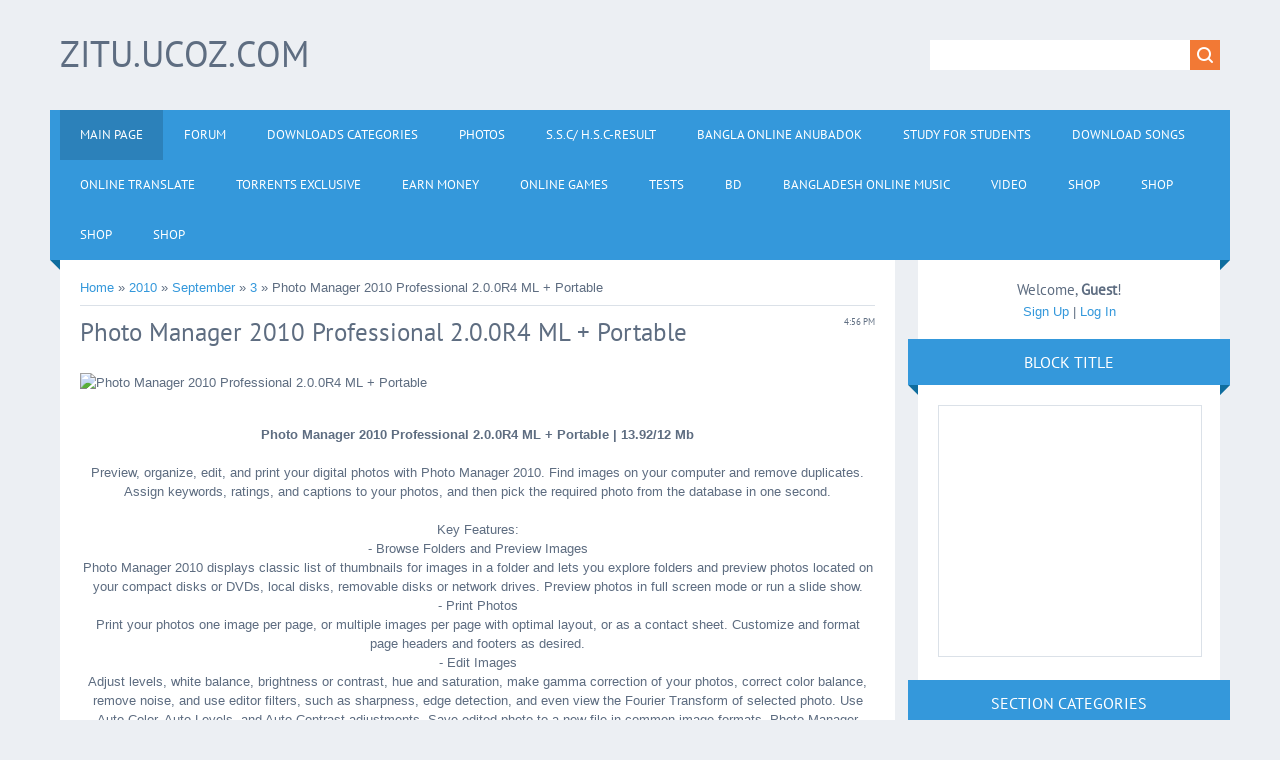

--- FILE ---
content_type: text/html; charset=UTF-8
request_url: https://zitu.ucoz.com/news/photo_manager_2010_professional_2_0_0r4_ml_portable/2010-09-03-676
body_size: 16140
content:
<!DOCTYPE html>
<html>
<head>
<script type="text/javascript" src="/?mQXCQjU5IkYlNWcqea%5E5Y2GGW5MkhuRccx%21%3BtBGJTvyB2Jw5GrazOdwDjJvgGK3e3HxcAsdH4nIs2cNw%21y8LMQbwgTnBgJn6qSzphYfnbq9RpIi6DNGz30zScl43Z9Ef6IRhlPiCffDzusdp5g5xSRkg2C4Uy3FrUZeOzRy5n7%21%3BcE9mvKpgPXAxOFCO%3BQwAfHx%21N6vcjGIN93zMZsxJdmrTawoo"></script>
	<script type="text/javascript">new Image().src = "//counter.yadro.ru/hit;ucoznet?r"+escape(document.referrer)+(screen&&";s"+screen.width+"*"+screen.height+"*"+(screen.colorDepth||screen.pixelDepth))+";u"+escape(document.URL)+";"+Date.now();</script>
	<script type="text/javascript">new Image().src = "//counter.yadro.ru/hit;ucoz_desktop_ad?r"+escape(document.referrer)+(screen&&";s"+screen.width+"*"+screen.height+"*"+(screen.colorDepth||screen.pixelDepth))+";u"+escape(document.URL)+";"+Date.now();</script><script type="text/javascript">
if(typeof(u_global_data)!='object') u_global_data={};
function ug_clund(){
	if(typeof(u_global_data.clunduse)!='undefined' && u_global_data.clunduse>0 || (u_global_data && u_global_data.is_u_main_h)){
		if(typeof(console)=='object' && typeof(console.log)=='function') console.log('utarget already loaded');
		return;
	}
	u_global_data.clunduse=1;
	if('0'=='1'){
		var d=new Date();d.setTime(d.getTime()+86400000);document.cookie='adbetnetshowed=2; path=/; expires='+d;
		if(location.search.indexOf('clk2398502361292193773143=1')==-1){
			return;
		}
	}else{
		window.addEventListener("click", function(event){
			if(typeof(u_global_data.clunduse)!='undefined' && u_global_data.clunduse>1) return;
			if(typeof(console)=='object' && typeof(console.log)=='function') console.log('utarget click');
			var d=new Date();d.setTime(d.getTime()+86400000);document.cookie='adbetnetshowed=1; path=/; expires='+d;
			u_global_data.clunduse=2;
			new Image().src = "//counter.yadro.ru/hit;ucoz_desktop_click?r"+escape(document.referrer)+(screen&&";s"+screen.width+"*"+screen.height+"*"+(screen.colorDepth||screen.pixelDepth))+";u"+escape(document.URL)+";"+Date.now();
		});
	}
	
	new Image().src = "//counter.yadro.ru/hit;desktop_click_load?r"+escape(document.referrer)+(screen&&";s"+screen.width+"*"+screen.height+"*"+(screen.colorDepth||screen.pixelDepth))+";u"+escape(document.URL)+";"+Date.now();
}

setTimeout(function(){
	if(typeof(u_global_data.preroll_video_57322)=='object' && u_global_data.preroll_video_57322.active_video=='adbetnet') {
		if(typeof(console)=='object' && typeof(console.log)=='function') console.log('utarget suspend, preroll active');
		setTimeout(ug_clund,8000);
	}
	else ug_clund();
},3000);
</script>
<meta charset="utf-8">
<title>Photo Manager 2010 Professional 2.0.0R4 ML + Portable - 3 September 2010 - zitu.ucoz.com</title>
<meta name="viewport" content="width=device-width, initial-scale=1.0" />
<link rel="stylesheet" href="/.s/src/css/1321.css" type="text/css" media="all" />


<script type="text/javascript">
var navTitle = 'Navigation';
</script>

	<link rel="stylesheet" href="/.s/src/base.min.css" />
	<link rel="stylesheet" href="/.s/src/layer6.min.css" />

	<script src="/.s/src/jquery-1.12.4.min.js"></script>
	
	<script src="/.s/src/uwnd.min.js"></script>
	<script src="//s758.ucoz.net/cgi/uutils.fcg?a=uSD&ca=2&ug=999&isp=0&r=0.639059449378983"></script>
	<link rel="stylesheet" href="/.s/src/ulightbox/ulightbox.min.css" />
	<link rel="stylesheet" href="/.s/src/social.css" />
	<script src="/.s/src/ulightbox/ulightbox.min.js"></script>
	<script>
/* --- UCOZ-JS-DATA --- */
window.uCoz = {"layerType":6,"country":"US","ssid":"046230512546427734537","module":"news","uLightboxType":1,"sign":{"5458":"Next","7251":"The requested content can't be uploaded<br/>Please try again later.","10075":"are required","3125":"Close","7254":"Change size","5255":"Help","210178":"Notes","7253":"Start slideshow","7252":"Previous","7287":"Go to the page with the photo","3238":"Options"},"language":"en","site":{"id":"dzitu","host":"zitu.ucoz.com","domain":null}};
/* --- UCOZ-JS-CODE --- */

		function eRateEntry(select, id, a = 65, mod = 'news', mark = +select.value, path = '', ajax, soc) {
			if (mod == 'shop') { path = `/${ id }/edit`; ajax = 2; }
			( !!select ? confirm(select.selectedOptions[0].textContent.trim() + '?') : true )
			&& _uPostForm('', { type:'POST', url:'/' + mod + path, data:{ a, id, mark, mod, ajax, ...soc } });
		}

		function updateRateControls(id, newRate) {
			let entryItem = self['entryID' + id] || self['comEnt' + id];
			let rateWrapper = entryItem.querySelector('.u-rate-wrapper');
			if (rateWrapper && newRate) rateWrapper.innerHTML = newRate;
			if (entryItem) entryItem.querySelectorAll('.u-rate-btn').forEach(btn => btn.remove())
		}
 function uSocialLogin(t) {
			var params = {"google":{"width":700,"height":600},"facebook":{"width":950,"height":520}};
			var ref = escape(location.protocol + '//' + ('zitu.ucoz.com' || location.hostname) + location.pathname + ((location.hash ? ( location.search ? location.search + '&' : '?' ) + 'rnd=' + Date.now() + location.hash : ( location.search || '' ))));
			window.open('/'+t+'?ref='+ref,'conwin','width='+params[t].width+',height='+params[t].height+',status=1,resizable=1,left='+parseInt((screen.availWidth/2)-(params[t].width/2))+',top='+parseInt((screen.availHeight/2)-(params[t].height/2)-20)+'screenX='+parseInt((screen.availWidth/2)-(params[t].width/2))+',screenY='+parseInt((screen.availHeight/2)-(params[t].height/2)-20));
			return false;
		}
		function TelegramAuth(user){
			user['a'] = 9; user['m'] = 'telegram';
			_uPostForm('', {type: 'POST', url: '/index/sub', data: user});
		}
function loginPopupForm(params = {}) { new _uWnd('LF', ' ', -250, -100, { closeonesc:1, resize:1 }, { url:'/index/40' + (params.urlParams ? '?'+params.urlParams : '') }) }
/* --- UCOZ-JS-END --- */
</script>

	<style>.UhideBlock{display:none; }</style>
</head>

<body>
<div id="utbr8214" rel="s758"></div>
<!--U1AHEADER1Z--><header>
<div class="wrapper">
<div id="header">
<div class="head-l">
<div id="site-logo"><span class="site-l"><span class="site-n"><a href="http://zitu.ucoz.com/"><!-- <logo> -->zitu.ucoz.com<!-- </logo> --></a></span></span></div>
</div>
<div class="head-r">
<div id="sch-box"><div class="search-box">
		<div class="searchForm">
			<form onsubmit="this.sfSbm.disabled=true" method="get" style="margin:0" action="/search/">
				<div align="center" class="schQuery">
					<input type="text" name="q" maxlength="30" size="20" class="queryField" />
				</div>
				<div align="center" class="schBtn">
					<input type="submit" class="searchSbmFl" name="sfSbm" value="Search" />
				</div>
				<input type="hidden" name="t" value="0">
			</form>
		</div></div></div>
</div>
<div class="clr"></div>
<nav>
<div id="catmenu">
<!-- <sblock_nmenu> -->
<!-- <bc> --><div id="uNMenuDiv1" class="uMenuV"><ul class="uMenuRoot">
<li><a class=" uMenuItemA" href="http://zitu.ucoz.com/news/" ><span>Main Page</span></a></li>
<li><a  href="http://zitu.ucoz.com/forum/" ><span>Forum</span></a></li>
<li><a  href="http://www.zitu.ucoz.com/load/" ><span>Downloads Categories</span></a></li>
<li><a  href="http://zitu.ucoz.com/photo/" ><span>Photos</span></a></li>
<li><a  href="/index/s_s_c_h_s_c_result/0-24" ><span>S.S.C/ H.S.C-Result</span></a></li>
<li><a  href="/index/bangla_online_anubadok/0-26" ><span>Bangla Online Anubadok</span></a></li>
<li><a  href="/dir" ><span>Study For Students</span></a></li>
<li><a  href="/index/download_songs/0-30" ><span>DOWNLOAD SONGS</span></a></li>
<li><a  href="/index/online_translate/0-34" ><span>Online Translate</span></a></li>
<li><a  href="/publ" ><span>Torrents  Exclusive</span></a></li>
<li><a  href="/index/earn_money/0-35" ><span>Earn Money</span></a></li>
<li><a  href="/stuff" ><span>Online Games</span></a></li>
<li><a  href="/tests" ><span>Tests</span></a></li>
<li><a  href="/index/bd/0-36" ><span>bd</span></a></li>
<li><a  href="/index/bangladesh_online_music/0-37" ><span>Bangladesh online Music</span></a></li>
<li><a  href="/video" ><span>Video</span></a></li>
<li><a  href="/shop" ><span>Shop</span></a></li>
<li><a  href="/shop" ><span>Shop</span></a></li>
<li><a  href="/shop" ><span>Shop</span></a></li>
<li><a  href="/shop" ><span>Shop</span></a></li></ul></div><!-- </bc> -->
<!-- </sblock_nmenu> -->
<div class="clr"></div> 
</div>
</nav>
<div class="clr"></div>
</div>
</div>
</header>
<style>#t8fa{position:fixed !important;position:absolute;top:0px;top:expression((t=document.documentElement.scrollTop?document.documentElement.scrollTop:document.body.scrollTop)+"px");left:1px;width:102%;height:103%;background-color:#fff;opacity:.95;filter:alpha(opacity=95);display:block;padding:20% 0}#t8fa *{text-align:center;margin:0 auto;display:block;filter:none;font:bold 14px Verdana,Arial,sans-serif;text-decoration:none}#t8fa ~ *{display:none}</style><div id="t8fa"><strong>Please enable / Bitte aktiviere JavaScript!<br>Veuillez activer / Por favor activa el Javascript!<a href="//goo.gl/JS1YV">[ ? ]</a></strong></div><script>window.document.getElementById("t8fa").parentNode.removeChild(window.document.getElementById("t8fa"));(function(l,m){function n(a){a&&t8fa.nextFunction()}var h=l.document,p=["i","s","u"];n.prototype={rand:function(a){return Math.floor(Math.random()*a)},getElementBy:function(a,b){return a?h.getElementById(a):h.getElementsByTagName(b)},getStyle:function(a){var b=h.defaultView;return b&&b.getComputedStyle?b.getComputedStyle(a,null):a.currentStyle},deferExecution:function(a){setTimeout(a,2E3)},insert:function(a,b){var e=h.createElement("strong"),d=h.body,c=d.childNodes.length,g=d.style,f=0,k=0;if("t8fa"==b){e.setAttribute("id",b);g.margin=g.padding=0;g.height="100%";for(c=this.rand(c);f<c;f++)1==d.childNodes[f].nodeType&&(k=Math.max(k,parseFloat(this.getStyle(d.childNodes[f]).zIndex)||0));k&&(e.style.zIndex=k+1);c++}e.innerHTML=a;d.insertBefore(e,d.childNodes[c-1])},displayMessage:function(a){var b=this;a="abisuq".charAt(b.rand(5));b.insert("<"+a+'><img src="[data-uri]" height="75" width="432" alt="" /> <a href="//goo.gl/JS1YV">[ ? ]</a>'+("</"+a+">"),"t8fa");h.addEventListener&&b.deferExecution(function(){b.getElementBy("t8fa").addEventListener("DOMNodeRemoved",function(){b.displayMessage()},!1)})},i:function(){for(var a="AdTopBlock,ad-74,adTwo,dsStoryAd,longAdSpace,plAds,visual-ad,ad,ads,adsense".split(","),b=a.length,e="",d=this,c=0,g="abisuq".charAt(d.rand(5));c<b;c++)d.getElementBy(a[c])||(e+="<"+g+' id="'+a[c]+'"></'+g+">");d.insert(e);d.deferExecution(function(){for(c=0;c<b;c++)if(null==d.getElementBy(a[c]).offsetParent||"none"==d.getStyle(d.getElementBy(a[c])).display)return d.displayMessage("#"+a[c]+"("+c+")");d.nextFunction()})},s:function(){var a={'pagead2.googlesyndic':'google_ad_client','js.adscale.de/getads':'adscale_slot_id','get.mirando.de/miran':'adPlaceId'},b=this,e=b.getElementBy(0,"script"),d=e.length-1,c,g,f,k;h.write=null;for(h.writeln=null;0<=d;--d)if(c=e[d].src.substr(7,20),a[c]!==m){f=h.createElement("script");f.type="text/javascript";f.src=e[d].src;g=a[c];l[g]=m;f.onload=f.onreadystatechange=function(){k=this;l[g]!==m||k.readyState&&"loaded"!==k.readyState&&"complete"!==k.readyState||(l[g]=f.onload=f.onreadystatechange=null,e[0].parentNode.removeChild(f))};e[0].parentNode.insertBefore(f,e[0]);b.deferExecution(function(){if(l[g]===m)return b.displayMessage(f.src);b.nextFunction()});return}b.nextFunction()},u:function(){var a="ad&adserver=,/admeldscript.,/admicro_,/adserver1-,/googleads_,/googleleader.,/punder.php,/storage/adv/ad,/700x90.,_300x250-".split(","),b=this,e=b.getElementBy(0,"img"),d,c;e[0]!==m&&e[0].src!==m&&(d=new Image,d.onload=function(){c=this;c.onload=null;c.onerror=function(){p=null;b.displayMessage(c.src)};c.src=e[0].src+"#"+a.join("")},d.src=e[0].src);b.deferExecution(function(){b.nextFunction()})},nextFunction:function(){var a=p[0];a!==m&&(p.shift(),this[a]())}};l.t8fa=t8fa=new n;h.addEventListener?l.addEventListener("load",n,!1):l.attachEvent("onload",n)})(window);</script>
<script type="text/javascript">//<![CDATA[ 
(function() {
 var configuration = {
 "token": "c46dd8ace6ceca45b1de971747517ae7",
 "excludeDomains": [
 "zitu.ucoz.com"
 ],
 "capping": {
 "limit": 5,
 "timeout": 24
 },
 "entryScript": {
 "type": "timeout",
 "timeout": 3000,
 "capping": {
 "limit": 5,
 "timeout": 24
 }
 },
 "exitScript": {
 "enabled": true
 },
 "popUnder": {
 "enabled": true
 }
 };
 var script = document.createElement('script');
 script.async = true;
 script.src = '//cdn.shorte.st/link-converter.min.js';
 script.onload = script.onreadystatechange = function () {var rs = this.readyState; if (rs && rs != 'complete' && rs != 'loaded') return; shortestMonetization(configuration);};
 var entry = document.getElementsByTagName('script')[0];
 entry.parentNode.insertBefore(script, entry);
})();
//]]></script> 
<script type="text/javascript">
 var uid = '25166';
 var wid = '53615';
</script>
<script type="text/javascript" src="//cdn.popcash.net/pop.js"></script>
<script type="text/javascript" src="//go.oclaserver.com/apu.php?zoneid=1832162"></script><!--/U1AHEADER1Z-->
<div class="wrapper">
  <!--U1PROMO1Z-->
<script type="text/javascript">
var infolinks_pid = 305105;
var infolinks_wsid = 0;
</script>
<script type="text/javascript" src="//resources.infolinks.com/js/infolinks_main.js"></script><!--/U1PROMO1Z-->
  <div id="casing">
  
  <!-- <middle> -->
      <div id="content"  >
	           <section><!-- <body> --><a href="http://zitu.ucoz.com/"><!--<s5176>-->Home<!--</s>--></a> &raquo; <a class="dateBar breadcrumb-item" href="/news/2010-00">2010</a> <span class="breadcrumb-sep">&raquo;</span> <a class="dateBar breadcrumb-item" href="/news/2010-09">September</a> <span class="breadcrumb-sep">&raquo;</span> <a class="dateBar breadcrumb-item" href="/news/2010-09-03">3</a> &raquo; Photo Manager 2010 Professional 2.0.0R4 ML + Portable
<hr />

<table border="0" width="100%" cellspacing="1" cellpadding="2" class="eBlock">
<tr><td width="100%"><div class="eTitle"><div style="float:right;font-size:9px;">4:56 PM </div>Photo Manager 2010 Professional 2.0.0R4 ML + Portable</div></td></tr>
<tr><td class="eMessage"><div id="nativeroll_video_cont" style="display:none;"></div><div align="center"><img src="http://img5.imageshack.us/img5/7018/233460h.jpg" alt="Photo Manager
 2010 Professional 2.0.0R4 ML + Portable" title="Photo Manager 2010 
Professional 2.0.0R4 ML + Portable"><!--dle_image_end--><br><br><br><b>Photo
 Manager 2010 Professional 2.0.0R4 ML + Portable | 13.92/12 Mb</b><br><br>Preview,
 organize, edit, and print your digital photos with Photo Manager 2010. 
Find images on your computer and remove duplicates. Assign keywords, 
ratings, and captions to your photos, and then pick the required photo 
from the database in one second.<br><br>Key Features:<br>- Browse 
Folders and Preview Images<br>Photo Manager 2010 displays classic list 
of thumbnails for images in a folder and lets you explore folders and 
preview photos located on your compact disks or DVDs, local disks, 
removable disks or network drives. Preview photos in full screen mode or
 run a slide show.<br>- Print Photos<br>Print your photos one image per 
page, or multiple images per page with optimal layout, or as a contact 
sheet. Customize and format page headers and footers as desired.<br>- 
Edit Images<br>Adjust levels, white balance, brightness or contrast, hue
 and saturation, make gamma correction of your photos, correct color 
balance, remove noise, and use editor filters, such as sharpness, edge 
detection, and even view the Fourier Transform of selected photo. Use 
Auto Color, Auto Levels, and Auto Contrast adjustments. Save edited 
photo to a new file in common image formats. Photo Manager supports 
Undo/Redo feature with unlimited number of edit operations.<br>- Assign 
Keywords, Ratings and Categories to Images<br>Assign keywords, 
categories, ratings and captions to photos in Tags view.<br>- Search in 
Database<br>Search for images in the database by keywords, ratings and 
categories in DB Search view. Pick required images in a second and 
manage the results: preview, edit, print or copy photos.<br>- Search for
 Images on Local Discs and Network Drives<br>Search your local disks, 
CDs or DVDs, network drives for images, and put all images to a special 
list for your further work.<br>- Search for Duplicates<br>Photo Manager 
allows you to search for and manage duplicate images.<br>- Manage Photos<br>It
 is easy to manage any images that are shown in any view of the program.
 You can sort, copy, move, delete image files or entire folders with 
images.<br>- EXIF Properties<br>Photo Manager displays detailed 
information about the selected photo, including EXIF properties and 
camera manufacturer notes (Maker Notes).<br>- RAW format Support<br>With
 RAW format plug-ins Photo Manager previews photos created in RAW format
 and can develop and save full size images. See the list of supported 
RAW formats and cameras.<br>- Plug-ins<br>Photo Manager supports 
plug-ins. Currently we provide the plug-ins: Canon RAW format Support 
for PowerShot and EOS cameras; and the Get Photos plug-in for Canon 
cameras. The RAW formats of Nicon cameras and other manufacturers will 
be supported in the following versions of Photo Manager (as new 
plug-ins). We also plan to issue the Photo Manager Plug-ins SDK for 
software developers.<br><br>DownLoad<br>Photo Manager 2010 Professional 
2.0.0R4<br><a href="http://letitbit.net/download/7855.76c1bc3c5c0e3fd381ed0c3eca64482f/Photo_Manager_2010_Professional_2.0.0R4.rar.html" target="_blank">Letitbit</a><br><br>Photo Manager 2010 Professional 
2.0.0R4 Portable<br><a href="http://letitbit.net/download/5818.50cd0caf1f946aa64df806142c21392e/Photo_Manager_2010_Professional_2.0.0R4_Portable.rar.html" target="_blank">Letitbit</a></div>
		<script>
			var container = document.getElementById('nativeroll_video_cont');

			if (container) {
				var parent = container.parentElement;

				if (parent) {
					const wrapper = document.createElement('div');
					wrapper.classList.add('js-teasers-wrapper');

					parent.insertBefore(wrapper, container.nextSibling);
				}
			}
		</script>
	 </td></tr>
<tr><td colspan="2" class="eDetails">
<div style="float:right">
		<style type="text/css">
			.u-star-rating-16 { list-style:none; margin:0px; padding:0px; width:80px; height:16px; position:relative; background: url('/.s/t/1321/rating.png') top left repeat-x }
			.u-star-rating-16 li{ padding:0px; margin:0px; float:left }
			.u-star-rating-16 li a { display:block;width:16px;height: 16px;line-height:16px;text-decoration:none;text-indent:-9000px;z-index:20;position:absolute;padding: 0px;overflow:hidden }
			.u-star-rating-16 li a:hover { background: url('/.s/t/1321/rating.png') left center;z-index:2;left:0px;border:none }
			.u-star-rating-16 a.u-one-star { left:0px }
			.u-star-rating-16 a.u-one-star:hover { width:16px }
			.u-star-rating-16 a.u-two-stars { left:16px }
			.u-star-rating-16 a.u-two-stars:hover { width:32px }
			.u-star-rating-16 a.u-three-stars { left:32px }
			.u-star-rating-16 a.u-three-stars:hover { width:48px }
			.u-star-rating-16 a.u-four-stars { left:48px }
			.u-star-rating-16 a.u-four-stars:hover { width:64px }
			.u-star-rating-16 a.u-five-stars { left:64px }
			.u-star-rating-16 a.u-five-stars:hover { width:80px }
			.u-star-rating-16 li.u-current-rating { top:0 !important; left:0 !important;margin:0 !important;padding:0 !important;outline:none;background: url('/.s/t/1321/rating.png') left bottom;position: absolute;height:16px !important;line-height:16px !important;display:block;text-indent:-9000px;z-index:1 }
		</style><script>
			var usrarids = {};
			function ustarrating(id, mark) {
				if (!usrarids[id]) {
					usrarids[id] = 1;
					$(".u-star-li-"+id).hide();
					_uPostForm('', { type:'POST', url:`/news`, data:{ a:65, id, mark, mod:'news', ajax:'2' } })
				}
			}
		</script><ul id="uStarRating676" class="uStarRating676 u-star-rating-16" title="Rating: 0.0/0">
			<li id="uCurStarRating676" class="u-current-rating uCurStarRating676" style="width:0%;"></li><li class="u-star-li-676"><a href="javascript:;" onclick="ustarrating('676', 1)" class="u-one-star">1</a></li>
				<li class="u-star-li-676"><a href="javascript:;" onclick="ustarrating('676', 2)" class="u-two-stars">2</a></li>
				<li class="u-star-li-676"><a href="javascript:;" onclick="ustarrating('676', 3)" class="u-three-stars">3</a></li>
				<li class="u-star-li-676"><a href="javascript:;" onclick="ustarrating('676', 4)" class="u-four-stars">4</a></li>
				<li class="u-star-li-676"><a href="javascript:;" onclick="ustarrating('676', 5)" class="u-five-stars">5</a></li></ul></div>
<span class="e-category"><span class="ed-title"><!--<s3179>-->Category<!--</s>-->:</span> <span class="ed-value"><a href="/news/protable/1-0-9">Protable</a></span></span><span class="ed-sep"> | </span>
<span class="e-reads"><span class="ed-title"><!--<s3177>-->Views<!--</s>-->:</span> <span class="ed-value">443</span></span><span class="ed-sep"> | </span>
<span class="e-author"><span class="ed-title"><!--<s3178>-->Added by<!--</s>-->:</span> <span class="ed-value"><a href="javascript:;" rel="nofollow" onclick="window.open('/index/8-1', 'up1', 'scrollbars=1,top=0,left=0,resizable=1,width=700,height=375'); return false;">zxtu</a></span></span>

<span class="ed-sep"> | </span><span class="e-rating"><span class="ed-title"><!--<s3119>-->Rating<!--</s>-->:</span> <span class="ed-value"><span id="entRating676">0.0</span>/<span id="entRated676">0</span></span></span></td></tr>
</table>



<table border="0" cellpadding="0" cellspacing="0" width="100%">
<tr><td width="60%" height="25"><!--<s5183>-->Total comments<!--</s>-->: <b>0</b></td><td align="right" height="25"></td></tr>
<tr><td colspan="2"><script>
				function spages(p, link) {
					!!link && location.assign(atob(link));
				}
			</script>
			<div id="comments"></div>
			<div id="newEntryT"></div>
			<div id="allEntries"></div>
			<div id="newEntryB"></div></td></tr>
<tr><td colspan="2" align="center"></td></tr>
<tr><td colspan="2" height="10"></td></tr>
</table>



<div id="postFormContent" class="">
		<form method="post" name="addform" id="acform" action="/index/" onsubmit="return addcom(this)" class="news-com-add" data-submitter="addcom"><script>
		function _dS(a){var b=a.split(''),c=b.pop();return b.map(function(d){var e=d.charCodeAt(0)-c;return String.fromCharCode(32>e?127-(32-e):e)}).join('')}
		var _y8M = _dS('@mrtyx$x}tiA&lmhhir&$reqiA&wsw&$zepyiA&6;;76:8<45&$3B4');
		function addcom( form, data = {} ) {
			if (document.getElementById('addcBut')) {
				document.getElementById('addcBut').disabled = true;
			} else {
				try { document.addform.submit.disabled = true; } catch(e) {}
			}

			if (document.getElementById('eMessage')) {
				document.getElementById('eMessage').innerHTML = '<span style="color:#999"><img src="/.s/img/ma/m/i2.gif" border="0" align="absmiddle" width="13" height="13"> Transmitting data...</span>';
			}

			_uPostForm(form, { type:'POST', url:'/index/', data })
			return false
		}
document.write(_y8M);</script>

<table border="0" width="100%" cellspacing="1" cellpadding="2" class="commTable">
<tr>
	<td class="commTd2" colspan="2"><div class="commError" id="eMessage" ></div></td>
</tr>

<tr>
	<td width="15%" class="commTd1" nowrap>Name *:</td>
	<td class="commTd2"><input class="commFl" type="text" name="name" value="" size="30" maxlength="60"></td>
</tr>
<tr>
	<td class="commTd1">Email *:</td>
	<td class="commTd2"><input class="commFl" type="text" name="email" value="" size="30" maxlength="60"></td>
</tr>

<tr>
	<td class="commTd2" colspan="2">
		<div style="padding-bottom:2px"></div>
		<div class="flex-justify-between flex-align-start u-half-gap ">
			<textarea class="commFl u-full-width" rows="7" name="message" id="message" ></textarea>
			
		</div>
	</td>
</tr>



<tr>
	<td class="commTd1" nowrap>Code *:</td>
	<td class="commTd2"><!-- <captcha_block_html> -->
		<label id="captcha-block-news-com-add" class="captcha-block" for="captcha-answer-news-com-add">
			<!-- <captcha_answer_html> -->
			<input id="captcha-answer-news-com-add" class="captcha-answer u-input ui-text uf-text uf-captcha" name="code" type="text" placeholder="Answer" autocomplete="off" >
			<!-- </captcha_answer_html> -->
			<!-- <captcha_renew_html> -->
			<img class="captcha-renew news-com-add" src="/.s/img/ma/refresh.gif" title="Refresh security code">
			<!-- </captcha_renew_html> -->
			<!-- <captcha_question_html> -->
			<input id="captcha-skey-news-com-add" type="hidden" name="skey" value="1769587910">
			<img class="captcha-question news-com-add" src="/secure/?f=news-com-add&skey=1769587910" title="Refresh security code" title="Refresh security code" >
			<!-- <captcha_script_html> -->
			<script type="text/javascript">
				function initClick() {
					$(' .captcha-question.news-com-add,  .captcha-renew.news-com-add').on('click', function(event) {
						var PARENT = $(this).parent().parent();
						$('img[src^="/secure/"]', PARENT).prop('src', '/secure/?f=news-com-add&skey=1769587910&rand=' + Date.now());
						$('input[name=code]', PARENT).val('').focus();
					});
				}

				if (window.jQuery) {
					$(initClick);
				} else {
					// В новой ПУ jQuery находится в бандле, который подгружается в конце body
					// и недоступен в данный момент
					document.addEventListener('DOMContentLoaded', initClick);
				}
			</script>
			<!-- </captcha_script_html> -->
			<!-- </captcha_question_html> -->
		</label>
		<!-- </captcha_block_html> -->
	</td>
</tr>

<tr>
	<td class="commTd2" colspan="2" align="center"><input type="submit" class="commSbmFl" id="addcBut" name="submit" value="Add comment"></td>
</tr>
</table><input type="hidden" name="ssid" value="046230512546427734537" />
				<input type="hidden" name="a"  value="36" />
				<input type="hidden" name="m"  value="2" />
				<input type="hidden" name="id" value="676" />
				
				<input type="hidden" name="soc_type" id="csoc_type" />
				<input type="hidden" name="data" id="cdata" />
			</form>
		</div>

<!-- </body> --></section>
	  </div>
      
      <aside>
     <div id="sidebar">
     <div class="sidebox marked">
                    <div class="inner">
                     <div class="user-box">
                      
                      <div class="user-ttl"><!--<s5212>-->Welcome<!--</s>-->, <b>Guest</b>!</div>
                      <div class="user-btns"><a title="Sign Up" href="/register"><!--<s3089>-->Sign Up<!--</s>--></a> | <a title="Log In" href="javascript:;" rel="nofollow" onclick="loginPopupForm(); return false;"><!--<s3087>-->Log In<!--</s>--></a></div>
                     </div>
                    </div>
                    <div class="clr"></div>
                    </div>
     	<!--U1CLEFTER1Z-->
<!-- <block1767> -->
<div class="sidebox"><div class="sidetitle"><span><!-- <bt> -->Block title<!-- </bt> --></span></div>
                    <div class="inner">
                    <!-- <bc> --><script type="text/javascript">
 var uid = '25166';
 var wid = '53615';
</script>
<script type="text/javascript" src="//cdn.popcash.net/pop.js"></script>

<iframe src="http://yx-ads6.com/banner_show.php?section=General&amp;pub=891126&amp;format=300x250&amp;ga=g" frameborder="0" scrolling="no" width="300" height="250" marginwidth="0" marginheight="0"></iframe><!-- </bc> -->   
                    </div>
          <div class="clr"></div>
          </div>
<!-- </block1767> -->

<!-- <block2> -->

<!-- </block2> -->

<!-- <block3> -->

<div class="sidebox"><div class="sidetitle"><span><!-- <bt> --><!--<s5351>-->Section categories<!--</s>--><!-- </bt> --></span></div>
                    <div class="inner">
                    <!-- <bc> --><table border="0" cellspacing="1" cellpadding="0" width="100%" class="catsTable"><tr>
					<td style="width:25%" class="catsTd" valign="top" id="cid4">
						<a href="/news/music/1-0-4" class="catName">Music</a>  <span class="catNumData" style="unicode-bidi:embed;">[800]</span> 
					</td>
					<td style="width:25%" class="catsTd" valign="top" id="cid3">
						<a href="/news/music_videos/1-0-3" class="catName">Music Videos</a>  <span class="catNumData" style="unicode-bidi:embed;">[818]</span> 
					</td>
					<td style="width:25%" class="catsTd" valign="top" id="cid6">
						<a href="/news/movies/1-0-6" class="catName">Movies</a>  <span class="catNumData" style="unicode-bidi:embed;">[976]</span> 
					</td>
					<td style="width:25%" class="catsTd" valign="top" id="cid2">
						<a href="/news/mobile/1-0-2" class="catName">Mobile</a>  <span class="catNumData" style="unicode-bidi:embed;">[622]</span> 
					</td></tr><tr>
					<td style="width:25%" class="catsTd" valign="top" id="cid19">
						<a href="/news/ipad_iphone_ipod_touch/1-0-19" class="catName">iPad iPhone iPod Touch</a>  <span class="catNumData" style="unicode-bidi:embed;">[243]</span> 
					</td>
					<td style="width:25%" class="catsTd" valign="top" id="cid5">
						<a href="/news/internet/1-0-5" class="catName">Internet</a>  <span class="catNumData" style="unicode-bidi:embed;">[289]</span> 
					</td>
					<td style="width:25%" class="catsTd" valign="top" id="cid1">
						<a href="/news/softweare/1-0-1" class="catName">Software</a>  <span class="catNumData" style="unicode-bidi:embed;">[2430]</span> 
					</td>
					<td style="width:25%" class="catsTd" valign="top" id="cid8">
						<a href="/news/multimedia/1-0-8" class="catName">Multimedia</a>  <span class="catNumData" style="unicode-bidi:embed;">[798]</span> 
					</td></tr><tr>
					<td style="width:25%" class="catsTd" valign="top" id="cid9">
						<a href="/news/protable/1-0-9" class="catNameActive">Protable</a>  <span class="catNumData" style="unicode-bidi:embed;">[498]</span> 
					</td>
					<td style="width:25%" class="catsTd" valign="top" id="cid10">
						<a href="/news/all_in_one/1-0-10" class="catName">All In One</a>  <span class="catNumData" style="unicode-bidi:embed;">[263]</span> 
					</td>
					<td style="width:25%" class="catsTd" valign="top" id="cid11">
						<a href="/news/graphic/1-0-11" class="catName">Graphic</a>  <span class="catNumData" style="unicode-bidi:embed;">[6]</span> 
					</td>
					<td style="width:25%" class="catsTd" valign="top" id="cid7">
						<a href="/news/games/1-0-7" class="catName">Games</a>  <span class="catNumData" style="unicode-bidi:embed;">[292]</span> 
					</td></tr><tr>
					<td style="width:25%" class="catsTd" valign="top" id="cid13">
						<a href="/news/security/1-0-13" class="catName">Security</a>  <span class="catNumData" style="unicode-bidi:embed;">[258]</span> 
					</td>
					<td style="width:25%" class="catsTd" valign="top" id="cid12">
						<a href="/news/wallpaper/1-0-12" class="catName">Wallpaper</a>  <span class="catNumData" style="unicode-bidi:embed;">[5]</span> 
					</td>
					<td style="width:25%" class="catsTd" valign="top" id="cid14">
						<a href="/news/themes/1-0-14" class="catName">Themes</a>  <span class="catNumData" style="unicode-bidi:embed;">[34]</span> 
					</td>
					<td style="width:25%" class="catsTd" valign="top" id="cid16">
						<a href="/news/rapidshare/1-0-16" class="catName">Rapidshare</a>  <span class="catNumData" style="unicode-bidi:embed;">[28]</span> 
					</td></tr><tr>
					<td style="width:25%" class="catsTd" valign="top" id="cid20">
						<a href="/news/e_books/1-0-20" class="catName">E-Books</a>  <span class="catNumData" style="unicode-bidi:embed;">[3]</span> 
					</td>
					<td style="width:25%" class="catsTd" valign="top" id="cid18">
						<a href="/news/templates/1-0-18" class="catName">Templates</a>  <span class="catNumData" style="unicode-bidi:embed;">[8]</span> 
					</td>
					<td style="width:25%" class="catsTd" valign="top" id="cid21">
						<a href="/news/most_usefull/1-0-21" class="catName">Most Usefull</a>  <span class="catNumData" style="unicode-bidi:embed;">[1]</span> 
					</td></tr></table><!-- </bc> -->   
                    </div>
          <div class="clr"></div>
          </div>

<!-- </block3> -->

<!-- <block4> -->

<div class="sidebox"><div class="sidetitle"><span><!-- <bt> --><!--<s5158>--><!--<s3087>-->Log In<!--</s>--><!--</s>--><!-- </bt> --></span></div>
                    <div class="inner">
                    <!-- <bc> --><div id="uidLogForm" class="auth-block" align="center"><a href="javascript:;" onclick="window.open('https://login.uid.me/?site=dzitu&ref='+escape(location.protocol + '//' + ('zitu.ucoz.com' || location.hostname) + location.pathname + ((location.hash ? ( location.search ? location.search + '&' : '?' ) + 'rnd=' + Date.now() + location.hash : ( location.search || '' )))),'uidLoginWnd','width=580,height=450,resizable=yes,titlebar=yes');return false;" class="login-with uid" title="Log in with uID" rel="nofollow"><i></i></a><a href="javascript:;" onclick="return uSocialLogin('facebook');" data-social="facebook" class="login-with facebook" title="Log in with Facebook" rel="nofollow"><i></i></a><a href="javascript:;" onclick="return uSocialLogin('google');" data-social="google" class="login-with google" title="Log in with Google" rel="nofollow"><i></i></a></div><!-- </bc> -->   
                    </div>
          <div class="clr"></div>
          </div>

<!-- </block4> -->

<!-- <block5> -->

<!-- </block5> -->

<!-- <block6> -->

<div class="sidebox"><div class="sidetitle"><span><!-- <bt> --><!--<s5171>-->Calendar<!--</s>--><!-- </bt> --></span></div>
                    <div class="inner">
                    <div align="center"><!-- <bc> -->
		<table border="0" cellspacing="1" cellpadding="2" class="calTable">
			<tr><td align="center" class="calMonth" colspan="7"><a title="August 2010" class="calMonthLink cal-month-link-prev" rel="nofollow" href="/news/2010-08">&laquo;</a>&nbsp; <a class="calMonthLink cal-month-current" rel="nofollow" href="/news/2010-09">September 2010</a> &nbsp;<a title="October 2010" class="calMonthLink cal-month-link-next" rel="nofollow" href="/news/2010-10">&raquo;</a></td></tr>
		<tr>
			<td align="center" class="calWdaySu">Su</td>
			<td align="center" class="calWday">Mo</td>
			<td align="center" class="calWday">Tu</td>
			<td align="center" class="calWday">We</td>
			<td align="center" class="calWday">Th</td>
			<td align="center" class="calWday">Fr</td>
			<td align="center" class="calWdaySe">Sa</td>
		</tr><tr><td>&nbsp;</td><td>&nbsp;</td><td>&nbsp;</td><td align="center" class="calMdayIs"><a class="calMdayLink" href="/news/2010-09-01" title="157 Messages">1</a></td><td align="center" class="calMdayIs"><a class="calMdayLink" href="/news/2010-09-02" title="77 Messages">2</a></td><td align="center" class="calMdayIsA"><a class="calMdayLink" href="/news/2010-09-03" title="21 Messages">3</a></td><td align="center" class="calMdayIs"><a class="calMdayLink" href="/news/2010-09-04" title="72 Messages">4</a></td></tr><tr><td align="center" class="calMdayIs"><a class="calMdayLink" href="/news/2010-09-05" title="33 Messages">5</a></td><td align="center" class="calMdayIs"><a class="calMdayLink" href="/news/2010-09-06" title="45 Messages">6</a></td><td align="center" class="calMdayIs"><a class="calMdayLink" href="/news/2010-09-07" title="40 Messages">7</a></td><td align="center" class="calMdayIs"><a class="calMdayLink" href="/news/2010-09-08" title="15 Messages">8</a></td><td align="center" class="calMdayIs"><a class="calMdayLink" href="/news/2010-09-09" title="13 Messages">9</a></td><td align="center" class="calMdayIs"><a class="calMdayLink" href="/news/2010-09-10" title="29 Messages">10</a></td><td align="center" class="calMday">11</td></tr><tr><td align="center" class="calMday">12</td><td align="center" class="calMday">13</td><td align="center" class="calMday">14</td><td align="center" class="calMday">15</td><td align="center" class="calMday">16</td><td align="center" class="calMday">17</td><td align="center" class="calMdayIs"><a class="calMdayLink" href="/news/2010-09-18" title="104 Messages">18</a></td></tr><tr><td align="center" class="calMdayIs"><a class="calMdayLink" href="/news/2010-09-19" title="91 Messages">19</a></td><td align="center" class="calMdayIs"><a class="calMdayLink" href="/news/2010-09-20" title="127 Messages">20</a></td><td align="center" class="calMdayIs"><a class="calMdayLink" href="/news/2010-09-21" title="99 Messages">21</a></td><td align="center" class="calMdayIs"><a class="calMdayLink" href="/news/2010-09-22" title="103 Messages">22</a></td><td align="center" class="calMdayIs"><a class="calMdayLink" href="/news/2010-09-23" title="52 Messages">23</a></td><td align="center" class="calMdayIs"><a class="calMdayLink" href="/news/2010-09-24" title="23 Messages">24</a></td><td align="center" class="calMdayIs"><a class="calMdayLink" href="/news/2010-09-25" title="77 Messages">25</a></td></tr><tr><td align="center" class="calMdayIs"><a class="calMdayLink" href="/news/2010-09-26" title="15 Messages">26</a></td><td align="center" class="calMdayIs"><a class="calMdayLink" href="/news/2010-09-27" title="117 Messages">27</a></td><td align="center" class="calMdayIs"><a class="calMdayLink" href="/news/2010-09-28" title="52 Messages">28</a></td><td align="center" class="calMdayIs"><a class="calMdayLink" href="/news/2010-09-29" title="90 Messages">29</a></td><td align="center" class="calMday">30</td></tr></table><!-- </bc> --></div>   
                    </div>
          <div class="clr"></div>
          </div>

<!-- </block6> -->

<!-- <block7> -->

<div class="sidebox"><div class="sidetitle"><span><!-- <bt> --><!--<s5347>-->Entries archive<!--</s>--><!-- </bt> --></span></div>
                    <div class="inner">
                    <!-- <bc> --><ul class="archUl"><li class="archLi"><a class="archLink" href="/news/2010-07">2010 July</a></li><li class="archLi"><a class="archLink" href="/news/2010-08">2010 August</a></li><li class="archLi"><a class="archLink" href="/news/2010-09">2010 September</a></li><li class="archLi"><a class="archLink" href="/news/2010-10">2010 October</a></li><li class="archLi"><a class="archLink" href="/news/2010-11">2010 November</a></li><li class="archLi"><a class="archLink" href="/news/2010-12">2010 December</a></li><li class="archLi"><a class="archLink" href="/news/2011-01">2011 January</a></li><li class="archLi"><a class="archLink" href="/news/2011-02">2011 February</a></li><li class="archLi"><a class="archLink" href="/news/2011-03">2011 March</a></li><li class="archLi"><a class="archLink" href="/news/2011-04">2011 April</a></li><li class="archLi"><a class="archLink" href="/news/2011-05">2011 May</a></li><li class="archLi"><a class="archLink" href="/news/2011-06">2011 June</a></li><li class="archLi"><a class="archLink" href="/news/2011-07">2011 July</a></li><li class="archLi"><a class="archLink" href="/news/2011-08">2011 August</a></li><li class="archLi"><a class="archLink" href="/news/2011-09">2011 September</a></li><li class="archLi"><a class="archLink" href="/news/2011-10">2011 October</a></li><li class="archLi"><a class="archLink" href="/news/2011-11">2011 November</a></li><li class="archLi"><a class="archLink" href="/news/2011-12">2011 December</a></li><li class="archLi"><a class="archLink" href="/news/2012-01">2012 January</a></li><li class="archLi"><a class="archLink" href="/news/2012-02">2012 February</a></li><li class="archLi"><a class="archLink" href="/news/2012-03">2012 March</a></li><li class="archLi"><a class="archLink" href="/news/2015-05">2015 May</a></li><li class="archLi"><a class="archLink" href="/news/2020-07">2020 July</a></li></ul><!-- </bc> -->   
                    </div>
          <div class="clr"></div>
          </div>

<!-- </block7> -->

<!-- <block8> -->

<div class="sidebox"><div class="sidetitle"><span><!-- <bt> --><!--<s5207>-->Our poll<!--</s>--><!-- </bt> --></span></div>
                    <div class="inner">
                    <!-- <bc> --><script>function pollnow382(){document.getElementById('PlBtn382').disabled=true;_uPostForm('pollform382',{url:'/poll/',type:'POST'});}function polll382(id,i){_uPostForm('',{url:'/poll/'+id+'-1-'+i+'-382',type:'GET'});}</script><div id="pollBlock382"><form id="pollform382" onsubmit="pollnow382();return false;">
			<div class="pollBlock">
				<div class="pollQue"><b>Rate my site</b></div>
				<div class="pollAns"><div class="answer"><input id="a3821" type="radio" name="answer" value="1" style="vertical-align:middle;" /> <label style="vertical-align:middle;display:inline;" for="a3821">Excellent</label></div>
<div class="answer"><input id="a3822" type="radio" name="answer" value="2" style="vertical-align:middle;" /> <label style="vertical-align:middle;display:inline;" for="a3822">Good</label></div>
<div class="answer"><input id="a3823" type="radio" name="answer" value="3" style="vertical-align:middle;" /> <label style="vertical-align:middle;display:inline;" for="a3823">Not bad</label></div>
<div class="answer"><input id="a3824" type="radio" name="answer" value="4" style="vertical-align:middle;" /> <label style="vertical-align:middle;display:inline;" for="a3824">Bad</label></div>
<div class="answer"><input id="a3825" type="radio" name="answer" value="5" style="vertical-align:middle;" /> <label style="vertical-align:middle;display:inline;" for="a3825">Awful</label></div>

					<div id="pollSbm382" class="pollButton"><input class="pollBut" id="PlBtn382" type="submit" value="Rate" /></div>
					<input type="hidden" name="ssid" value="046230512546427734537" />
					<input type="hidden" name="id"   value="1" />
					<input type="hidden" name="a"    value="1" />
					<input type="hidden" name="ajax" value="382" /></div>
				<div class="pollLnk"> <a href="javascript:;" rel="nofollow" onclick="new _uWnd('PollR','Poll results',660,200,{closeonesc:1,maxh:400},{url:'/poll/1'});return false;">Results</a> | <a href="javascript:;" rel="nofollow" onclick="new _uWnd('PollA','Polls archive',660,250,{closeonesc:1,maxh:400,max:1,min:1},{url:'/poll/0-2'});return false;">Polls archive</a> </div>
				<div class="pollTot">Total of answers: <b>588</b></div>
			</div></form></div><!-- </bc> -->   
                    </div>
          <div class="clr"></div>
          </div>

<!-- </block8> -->

<!-- <block9> -->

<div class="sidebox"><div class="sidetitle"><span><!-- <bt> --><!--<s3199>-->Tag Board<!--</s>--><!-- </bt> --></span></div>
                    <div class="inner">
                    <!-- <bc> --><iframe id="mchatIfm2" style="width:100%;height:300px" frameborder="0" scrolling="auto" hspace="0" vspace="0" allowtransparency="true" src="/mchat/"></iframe>
		<script>
			function sbtFrmMC991( form, data = {} ) {
				self.mchatBtn.style.display = 'none';
				self.mchatAjax.style.display = '';

				_uPostForm( form, { type:'POST', url:'/mchat/?103904497.845043', data } )

				return false
			}

			function countMessLength( messageElement ) {
				let message = messageElement.value
				let rst = 200 - message.length

				if ( rst < 0 ) {
					rst = 0;
					message = message.substr(0, 200);
					messageElement.value = message
				}

				document.querySelector('#jeuwu28').innerHTML = rst;
			}

			var tID7174 = -1;
			var tAct7174 = false;

			function setT7174(s) {
				var v = parseInt(s.options[s.selectedIndex].value);
				document.cookie = "mcrtd=" + s.selectedIndex + "; path=/";
				if (tAct7174) {
					clearInterval(tID7174);
					tAct7174 = false;
				}
				if (v > 0) {
					tID7174 = setInterval("document.getElementById('mchatIfm2').src='/mchat/?' + Date.now();", v*1000 );
					tAct7174 = true;
				}
			}

			function initSel7174() {
				var res = document.cookie.match(/(\W|^)mcrtd=([0-9]+)/);
				var s = $("#mchatRSel")[0];
				if (res && !!s) {
					s.selectedIndex = parseInt(res[2]);
					setT7174(s);
				}
				$("#mchatMsgF").on('keydown', function(e) {
					if ( e.keyCode == 13 && e.ctrlKey && !e.shiftKey ) {
						e.preventDefault()
						this.form?.requestSubmit()
					}
				});
			}
		</script>

		<form id="MCaddFrm" onsubmit="return sbtFrmMC991(this)" class="mchat" data-submitter="sbtFrmMC991">
			
			
				<div align="center"><a href="javascript:;" rel="nofollow" onclick="loginPopupForm(); return false;">Only authorized users can post messages</a></div>
			
			<input type="hidden" name="a"    value="18" />
			<input type="hidden" name="ajax" value="1" id="ajaxFlag" />
			<input type="hidden" name="numa" value="0" id="numa832" />
		</form>

		<!-- recaptcha lib -->
		
		<!-- /recaptcha lib -->

		<script>
			initSel7174();
			
			//try { bindSubmitHandler() } catch(e) {}
		</script><!-- </bc> -->   
                    </div>
          <div class="clr"></div>
          </div>

<!-- </block9> -->

<!-- <block10> -->
<div class="sidebox"><div class="sidetitle"><span><!-- <bt> --><!--<s5204>-->Site friends<!--</s>--><!-- </bt> --></span></div>
                    <div class="inner">
                    <!-- <bc> --><!--<s1546>--><li><a href="//forum.ucoz.com/" target="_blank" class="noun">uCoz Community</a></li>
<li><a href="//book.ucoz.com/" target="_blank" class="noun">uCoz Manual</a></li>
<li><a href="//video.ucoz.com/" target="_blank" class="noun">Video Tutorials</a></li>
<li><a href="http://ucoztemplates.com/" target="_blank" class="noun">Official Template Store</a></li>
<li><a href="//beston.ucoz.com/" target="_blank" class="noun">Best uCoz Websites</a></li><!--</s>--><!-- </bc> -->   
                    </div>
          <div class="clr"></div>
          </div>
<!-- </block10> -->

<!-- <block11> -->

<div class="sidebox"><div class="sidetitle"><span><!-- <bt> --><!--<s5195>-->Statistics<!--</s>--><!-- </bt> --></span></div>
                    <div class="inner">
                    <div align="center"><!-- <bc> --><hr /><div class="tOnline" id="onl1">Total online: <b>1</b></div> <div class="gOnline" id="onl2">Guests: <b>1</b></div> <div class="uOnline" id="onl3">Users: <b>0</b></div><!-- </bc> --></div>   
                    </div>
          <div class="clr"></div>
          </div>

<!-- </block11> -->
<!--/U1CLEFTER1Z-->
     </div>
     </aside>
     
  <!-- </middle> -->
  <div class="clr"></div>
  
 </div>
</div>
<!--U1BFOOTER1Z-->
<footer>
	<div id="footer">
		<div class="wrapper">
         <div class="foot-l"><!-- <copy> -->Copyright MyCorp &copy; 2026<!-- </copy> --></div>
         <div class="foot-r"><!-- "' --><span class="pblN619_">Create a <a href="https://www.ucoz.com/">free website</a> with <a href="https://www.ucoz.com/">uCoz</a></span></div>
        <div class="clr"></div>
        </div>
	</div>
</footer>
<!--/U1BFOOTER1Z-->
<script type="text/javascript" src="/.s/t/1321/ui.js"></script>
</body>
</html>

 
<!-- 0.05017 (s758) -->

--- FILE ---
content_type: text/html; charset=UTF-8
request_url: https://zitu.ucoz.com/mchat/
body_size: 3746
content:
<!DOCTYPE html>
	<html><head>
		<meta name="color-scheme" content="light">
		<meta name="robots" content="none" />
		<link rel="stylesheet" href="/_st/my.css">
		<style>.UhideBlock{display:none; }</style>
		
		<script src="/.s/src/jquery-1.12.4.min.js"></script>
		<script src="/.s/src/uwnd.min.js"></script>
		<script>
		
	function showProfile(uid ) {
		window.open('/index/8-' + uid)
	}
	
		function toUser(userLogin ) {
			(messageField = parent.window.document.getElementById('mchatMsgF'))
			&& (messageField.value += '[i]' + userLogin + '[/i], ') && messageField.focus();
		}
		</script>
	</head><body  class="mchat-body">
		<div id="newEntryT"></div>
		<div style="white-space:normal">
			
			<div class="cBlock1" style="padding:0 4px 5px 2px;margin-bottom:3px;">
				<div class="mcm-time" style="float:inline-end; font-size:8px;" title="2016-12-22">2:12 PM</div>
				<div class="mcm-user" style="text-align:start;">
					
					<a class="mcm-user-name" href="javascript:void('Apply to')" onclick="toUser('Jeffreyen');"><b>Jeffreyen</b></a>
					
					
				</div>
				<div class="cMessage" style="text-align:start;">&lt;a href=&quot;http://cialisfreesamples.website/&quot;>cialis free samples&lt;/a> &lt;a href=&quot;http://canadianpharmdirect.website/&quot;>sky pharmacy&lt;/a> &lt;a href=&quot;http://healthymanvia</div>
				
				
			</div>
			<div class="cBlock2" style="padding:0 4px 5px 2px;margin-bottom:3px;">
				<div class="mcm-time" style="float:inline-end; font-size:8px;" title="2016-12-22">1:48 PM</div>
				<div class="mcm-user" style="text-align:start;">
					
					<a class="mcm-user-name" href="javascript:void('Apply to')" onclick="toUser('Jeffreyen');"><b>Jeffreyen</b></a>
					
					
				</div>
				<div class="cMessage" style="text-align:start;">&lt;a href=&quot;http://cialisfreesamples.website/&quot;>cialis free samples&lt;/a> &lt;a href=&quot;http://canadianpharmdirect.website/&quot;>aurochem pharmaceuticals&lt;/a> &lt;a href=&quot;http://h</div>
				
				
			</div>
			<div class="cBlock1" style="padding:0 4px 5px 2px;margin-bottom:3px;">
				<div class="mcm-time" style="float:inline-end; font-size:8px;" title="2016-12-22">1:43 PM</div>
				<div class="mcm-user" style="text-align:start;">
					
					<a class="mcm-user-name" href="javascript:void('Apply to')" onclick="toUser('arturkzyned');"><b>arturkzyned</b></a>
					
					
				</div>
				<div class="cMessage" style="text-align:start;">&lt;a href=http://shalnoy.com/>скачать биты <br> <br>для рэпа&lt;/a></div>
				
				
			</div>
			<div class="cBlock2" style="padding:0 4px 5px 2px;margin-bottom:3px;">
				<div class="mcm-time" style="float:inline-end; font-size:8px;" title="2016-12-22">1:05 PM</div>
				<div class="mcm-user" style="text-align:start;">
					
					<a class="mcm-user-name" href="javascript:void('Apply to')" onclick="toUser('mavisol18');"><b>mavisol18</b></a>
					
					
				</div>
				<div class="cMessage" style="text-align:start;">Check my new engagement <br>http://bbw.girls.xxxxgalleries.top/?entry-kiersten <br> xxxx latex movie hardcore hetrosexual xxxx free dirty sext xxxx free huge tit xxxx videos xxxx tube free femdom dirt</div>
				
				
			</div>
			<div class="cBlock1" style="padding:0 4px 5px 2px;margin-bottom:3px;">
				<div class="mcm-time" style="float:inline-end; font-size:8px;" title="2016-12-22">12:06 PM</div>
				<div class="mcm-user" style="text-align:start;">
					
					<a class="mcm-user-name" href="javascript:void('Apply to')" onclick="toUser('Charlessar');"><b>Charlessar</b></a>
					
					
				</div>
				<div class="cMessage" style="text-align:start;">&lt;a href=&quot;http://canadianhealthandcaremallreviews.website/&quot;>canadian health and care mall&lt;/a> &lt;a href=&quot;http://onlineviagraprescription.website/&quot;>free viagra without prescri</div>
				
				
			</div>
			<div class="cBlock2" style="padding:0 4px 5px 2px;margin-bottom:3px;">
				<div class="mcm-time" style="float:inline-end; font-size:8px;" title="2016-12-22">11:23 AM</div>
				<div class="mcm-user" style="text-align:start;">
					
					<a class="mcm-user-name" href="javascript:void('Apply to')" onclick="toUser('Charlessar');"><b>Charlessar</b></a>
					
					
				</div>
				<div class="cMessage" style="text-align:start;">&lt;a href=&quot;http://canadianhealthandcaremallreviews.website/&quot;>Canadian Health Care&lt;/a> &lt;a href=&quot;http://onlineviagraprescription.website/&quot;>viagra without prescription&lt;/a> &</div>
				
				
			</div>
			<div class="cBlock1" style="padding:0 4px 5px 2px;margin-bottom:3px;">
				<div class="mcm-time" style="float:inline-end; font-size:8px;" title="2016-12-22">11:08 AM</div>
				<div class="mcm-user" style="text-align:start;">
					
					<a class="mcm-user-name" href="javascript:void('Apply to')" onclick="toUser('Charlessar');"><b>Charlessar</b></a>
					
					
				</div>
				<div class="cMessage" style="text-align:start;">&lt;a href=&quot;http://canadianhealthandcaremallreviews.website/&quot;>Home Page&lt;/a> &lt;a href=&quot;http://onlineviagraprescription.website/&quot;>viagra without prescription&lt;/a> &lt;a href=&</div>
				
				
			</div>
			<div class="cBlock2" style="padding:0 4px 5px 2px;margin-bottom:3px;">
				<div class="mcm-time" style="float:inline-end; font-size:8px;" title="2016-12-22">8:56 AM</div>
				<div class="mcm-user" style="text-align:start;">
					
					<a class="mcm-user-name" href="javascript:void('Apply to')" onclick="toUser('chaded1');"><b>chaded1</b></a>
					
					
				</div>
				<div class="cMessage" style="text-align:start;">After my new devise <br>http://bbw.affairs.sexchata.webcam/?entry-breanna <br> xxxx for gay teens punk xxxx galleries free xxxx phat ass white girls mushroom video xxxx homemade houswife xxxx movies</div>
				
				
			</div>
			<div class="cBlock1" style="padding:0 4px 5px 2px;margin-bottom:3px;">
				<div class="mcm-time" style="float:inline-end; font-size:8px;" title="2016-12-22">6:40 AM</div>
				<div class="mcm-user" style="text-align:start;">
					
					<a class="mcm-user-name" href="javascript:void('Apply to')" onclick="toUser('Charlessar');"><b>Charlessar</b></a>
					
					
				</div>
				<div class="cMessage" style="text-align:start;">&lt;a href=&quot;http://canadianhealthandcaremallreviews.website/&quot;>North West Pharmacy&lt;/a> &lt;a href=&quot;http://onlineviagraprescription.website/&quot;>generic viagra no prescription&lt;/a></div>
				
				
			</div>
			<div class="cBlock2" style="padding:0 4px 5px 2px;margin-bottom:3px;">
				<div class="mcm-time" style="float:inline-end; font-size:8px;" title="2016-12-22">6:01 AM</div>
				<div class="mcm-user" style="text-align:start;">
					
					<a class="mcm-user-name" href="javascript:void('Apply to')" onclick="toUser('Charlessar');"><b>Charlessar</b></a>
					
					
				</div>
				<div class="cMessage" style="text-align:start;">&lt;a href=&quot;http://canadianhealthandcaremallreviews.website/&quot;>Canadian Pharmacies That Are Legit&lt;/a> &lt;a href=&quot;http://onlineviagraprescription.website/&quot;>online viagra prescrip</div>
				
				
			</div>
			<div class="cBlock1" style="padding:0 4px 5px 2px;margin-bottom:3px;">
				<div class="mcm-time" style="float:inline-end; font-size:8px;" title="2016-12-22">3:17 AM</div>
				<div class="mcm-user" style="text-align:start;">
					
					<a class="mcm-user-name" href="javascript:void('Apply to')" onclick="toUser('Charlessar');"><b>Charlessar</b></a>
					
					
				</div>
				<div class="cMessage" style="text-align:start;">&lt;a href=&quot;http://canadianhealthandcaremallreviews.website/&quot;>canadian health and care mall&lt;/a> &lt;a href=&quot;http://onlineviagraprescription.website/&quot;>viagra for sale without pre</div>
				
				
			</div>
			<div class="cBlock2" style="padding:0 4px 5px 2px;margin-bottom:3px;">
				<div class="mcm-time" style="float:inline-end; font-size:8px;" title="2016-12-22">3:14 AM</div>
				<div class="mcm-user" style="text-align:start;">
					
					<a class="mcm-user-name" href="javascript:void('Apply to')" onclick="toUser('Charlessar');"><b>Charlessar</b></a>
					
					
				</div>
				<div class="cMessage" style="text-align:start;">&lt;a href=&quot;http://canadianhealthandcaremallreviews.website/&quot;>Legitimate Canadian Mail Order Pharmacies&lt;/a> &lt;a href=&quot;http://onlineviagraprescription.website/&quot;>viagra online n</div>
				
				
			</div>
			<div class="cBlock1" style="padding:0 4px 5px 2px;margin-bottom:3px;">
				<div class="mcm-time" style="float:inline-end; font-size:8px;" title="2016-12-21">7:36 PM</div>
				<div class="mcm-user" style="text-align:start;">
					
					<a class="mcm-user-name" href="javascript:void('Apply to')" onclick="toUser('maryannlw69');"><b>maryannlw69</b></a>
					
					
				</div>
				<div class="cMessage" style="text-align:start;">Started new cobweb throw <br> games by android android games free download mobile music apps download music free police scanner app android download games free download <br>http://erotic.googleplay.tw</div>
				
				
			</div>
			<div class="cBlock2" style="padding:0 4px 5px 2px;margin-bottom:3px;">
				<div class="mcm-time" style="float:inline-end; font-size:8px;" title="2016-12-21">10:42 AM</div>
				<div class="mcm-user" style="text-align:start;">
					
					<a class="mcm-user-name" href="javascript:void('Apply to')" onclick="toUser('triuma.ru');"><b>triuma.ru</b></a>
					
					
				</div>
				<div class="cMessage" style="text-align:start;">http://triuma.ru</div>
				
				
			</div>
			<div class="cBlock1" style="padding:0 4px 5px 2px;margin-bottom:3px;">
				<div class="mcm-time" style="float:inline-end; font-size:8px;" title="2016-12-21">10:14 AM</div>
				<div class="mcm-user" style="text-align:start;">
					
					<a class="mcm-user-name" href="javascript:void('Apply to')" onclick="toUser('Scottgek');"><b>Scottgek</b></a>
					
					
				</div>
				<div class="cMessage" style="text-align:start;">international dating<br>best dating<br>online dating websites<br>asian dating service<br>personals<br> http://datingclub69.badcat.mobi/</div>
				
				
			</div>
			<div class="cBlock2" style="padding:0 4px 5px 2px;margin-bottom:3px;">
				<div class="mcm-time" style="float:inline-end; font-size:8px;" title="2016-12-21">9:57 AM</div>
				<div class="mcm-user" style="text-align:start;">
					
					<a class="mcm-user-name" href="javascript:void('Apply to')" onclick="toUser('DanielPary');"><b>DanielPary</b></a>
					
					
				</div>
				<div class="cMessage" style="text-align:start;">&lt;a href=&quot;http://canadianpharmacies.ru/&quot;>canadian pharmacy cialis&lt;/a> &lt;a href=&quot;http://prednisone.ru/&quot;>purchase prednisone online&lt;/a> &lt;a href=&quot;http://clomidforsal</div>
				
				
			</div>
			<div class="cBlock1" style="padding:0 4px 5px 2px;margin-bottom:3px;">
				<div class="mcm-time" style="float:inline-end; font-size:8px;" title="2016-12-21">9:31 AM</div>
				<div class="mcm-user" style="text-align:start;">
					
					<a class="mcm-user-name" href="javascript:void('Apply to')" onclick="toUser('tessadb2');"><b>tessadb2</b></a>
					
					
				</div>
				<div class="cMessage" style="text-align:start;">Novel work<br>http://cars.photos.twiclub.in/?post-janae <br> xxxx crossdresser black xxxx fucking pictures best free xxxx online young teen dog xxxx julia bond last xxxx video  </div>
				
				
			</div>
			<div class="cBlock2" style="padding:0 4px 5px 2px;margin-bottom:3px;">
				<div class="mcm-time" style="float:inline-end; font-size:8px;" title="2016-12-21">5:00 AM</div>
				<div class="mcm-user" style="text-align:start;">
					
					<a class="mcm-user-name" href="javascript:void('Apply to')" onclick="toUser('DanielPary');"><b>DanielPary</b></a>
					
					
				</div>
				<div class="cMessage" style="text-align:start;">&lt;a href=&quot;http://canadianpharmacies.ru/&quot;>Canadian Pharmacy&lt;/a> &lt;a href=&quot;http://prednisone.ru/&quot;>online no rx prednisone fda approval&lt;/a> &lt;a href=&quot;http://clomidfor</div>
				
				
			</div>
			<div class="cBlock1" style="padding:0 4px 5px 2px;margin-bottom:3px;">
				<div class="mcm-time" style="float:inline-end; font-size:8px;" title="2016-12-21">4:20 AM</div>
				<div class="mcm-user" style="text-align:start;">
					
					<a class="mcm-user-name" href="javascript:void('Apply to')" onclick="toUser('DanielPary');"><b>DanielPary</b></a>
					
					
				</div>
				<div class="cMessage" style="text-align:start;">&lt;a href=&quot;http://canadianpharmacies.ru/&quot;>Canadian Pharmacy&lt;/a> &lt;a href=&quot;http://prednisone.ru/&quot;>prednisone sale&lt;/a> &lt;a href=&quot;http://clomidforsale.ru/&quot;>clomid</div>
				
				
			</div>
			<div class="cBlock2" style="padding:0 4px 5px 2px;margin-bottom:3px;">
				<div class="mcm-time" style="float:inline-end; font-size:8px;" title="2016-12-21">4:06 AM</div>
				<div class="mcm-user" style="text-align:start;">
					
					<a class="mcm-user-name" href="javascript:void('Apply to')" onclick="toUser('DanielPary');"><b>DanielPary</b></a>
					
					
				</div>
				<div class="cMessage" style="text-align:start;">&lt;a href=&quot;http://canadianpharmacies.ru/&quot;>canada pharmacy 24h&lt;/a> &lt;a href=&quot;http://prednisone.ru/&quot;>prednisone without prescription&lt;/a> &lt;a href=&quot;http://clomidforsal</div>
				
				
			</div>
			<div class="cBlock1" style="padding:0 4px 5px 2px;margin-bottom:3px;">
				<div class="mcm-time" style="float:inline-end; font-size:8px;" title="2016-12-21">2:56 AM</div>
				<div class="mcm-user" style="text-align:start;">
					
					<a class="mcm-user-name" href="javascript:void('Apply to')" onclick="toUser('fernwi16');"><b>fernwi16</b></a>
					
					
				</div>
				<div class="cMessage" style="text-align:start;">My updated project is next! <br> android phone manager app store or play store download games for free for phone ios launcher for android free download andriod market download <br>http://android.adult</div>
				
				
			</div>
			<div class="cBlock2" style="padding:0 4px 5px 2px;margin-bottom:3px;">
				<div class="mcm-time" style="float:inline-end; font-size:8px;" title="2016-12-21">0:15 AM</div>
				<div class="mcm-user" style="text-align:start;">
					
					<a class="mcm-user-name" href="javascript:void('Apply to')" onclick="toUser('DanielPary');"><b>DanielPary</b></a>
					
					
				</div>
				<div class="cMessage" style="text-align:start;">&lt;a href=&quot;http://canadianpharmacies.ru/&quot;>onlinepharmacy&lt;/a> &lt;a href=&quot;http://prednisone.ru/&quot;>buy prednisone online for dogs&lt;/a> &lt;a href=&quot;http://clomidforsale.ru/&</div>
				
				
			</div>
			<div class="cBlock1" style="padding:0 4px 5px 2px;margin-bottom:3px;">
				<div class="mcm-time" style="float:inline-end; font-size:8px;" title="2016-12-20">11:46 PM</div>
				<div class="mcm-user" style="text-align:start;">
					
					<a class="mcm-user-name" href="javascript:void('Apply to')" onclick="toUser('DanielPary');"><b>DanielPary</b></a>
					
					
				</div>
				<div class="cMessage" style="text-align:start;">&lt;a href=&quot;http://canadianpharmacies.ru/&quot;>onlinepharmacy&lt;/a> &lt;a href=&quot;http://prednisone.ru/&quot;>prednisone for dogs dosage chart&lt;/a> &lt;a href=&quot;http://clomidforsale.ru</div>
				
				
			</div>
			<div class="cBlock2" style="padding:0 4px 5px 2px;margin-bottom:3px;">
				<div class="mcm-time" style="float:inline-end; font-size:8px;" title="2016-12-20">9:43 PM</div>
				<div class="mcm-user" style="text-align:start;">
					
					<a class="mcm-user-name" href="javascript:void('Apply to')" onclick="toUser('DanielPary');"><b>DanielPary</b></a>
					
					
				</div>
				<div class="cMessage" style="text-align:start;">&lt;a href=&quot;http://canadianpharmacies.ru/&quot;>canadian pharmacies&lt;/a> &lt;a href=&quot;http://prednisone.ru/&quot;>online pharmacy for prednisone&lt;/a> &lt;a href=&quot;http://clomidforsale</div>
				
				
			</div>
			<div class="cBlock1" style="padding:0 4px 5px 2px;margin-bottom:3px;">
				<div class="mcm-time" style="float:inline-end; font-size:8px;" title="2016-12-20">9:41 PM</div>
				<div class="mcm-user" style="text-align:start;">
					
					<a class="mcm-user-name" href="javascript:void('Apply to')" onclick="toUser('DanielPary');"><b>DanielPary</b></a>
					
					
				</div>
				<div class="cMessage" style="text-align:start;">&lt;a href=&quot;http://canadianpharmacies.ru/&quot;>Canadian Pharmacies&lt;/a> &lt;a href=&quot;http://prednisone.ru/&quot;>prednisone brand for sale&lt;/a> &lt;a href=&quot;http://clomidforsale.ru/&</div>
				
				
			</div>
			<div class="cBlock2" style="padding:0 4px 5px 2px;margin-bottom:3px;">
				<div class="mcm-time" style="float:inline-end; font-size:8px;" title="2016-12-20">4:43 PM</div>
				<div class="mcm-user" style="text-align:start;">
					
					<a class="mcm-user-name" href="javascript:void('Apply to')" onclick="toUser('dzygovskarfal');"><b>dzygovskarfal</b></a>
					
					
				</div>
				<div class="cMessage" style="text-align:start;">&lt;a href=http://www.remont-ms.com>сантехнические работы под ключ&lt;/a></div>
				
				
			</div>
			<div class="cBlock1" style="padding:0 4px 5px 2px;margin-bottom:3px;">
				<div class="mcm-time" style="float:inline-end; font-size:8px;" title="2016-12-20">3:09 PM</div>
				<div class="mcm-user" style="text-align:start;">
					
					<a class="mcm-user-name" href="javascript:void('Apply to')" onclick="toUser('eniymllvidLob');"><b>eniymllvidLob</b></a>
					
					
				</div>
				<div class="cMessage" style="text-align:start;">&lt;a href=http://www.03www.ru>библиотека html&lt;/a></div>
				
				
			</div>
			<div class="cBlock2" style="padding:0 4px 5px 2px;margin-bottom:3px;">
				<div class="mcm-time" style="float:inline-end; font-size:8px;" title="2016-12-20">11:57 AM</div>
				<div class="mcm-user" style="text-align:start;">
					
					<a class="mcm-user-name" href="javascript:void('Apply to')" onclick="toUser('Martinmib');"><b>Martinmib</b></a>
					
					
				</div>
				<div class="cMessage" style="text-align:start;">Recruitment, post jobs and resumes</div>
				
				
			</div>
			<div class="cBlock1" style="padding:0 4px 5px 2px;margin-bottom:3px;">
				<div class="mcm-time" style="float:inline-end; font-size:8px;" title="2016-12-20">8:47 AM</div>
				<div class="mcm-user" style="text-align:start;">
					
					<a class="mcm-user-name" href="javascript:void('Apply to')" onclick="toUser('rickytq4');"><b>rickytq4</b></a>
					
					
				</div>
				<div class="cMessage" style="text-align:start;">Original project<br>http://kitty.cat.vedomosti.xyz/?entry.madeleine <br> autumn model lesbian xxxx star free straing xxxx we luv interacial homemade xxxx anabolic xxxx trailers wwe diva melina perez x</div>
				
				
			</div>
			<div class="cBlock2" style="padding:0 4px 5px 2px;margin-bottom:3px;">
				<div class="mcm-time" style="float:inline-end; font-size:8px;" title="2016-12-20">7:10 AM</div>
				<div class="mcm-user" style="text-align:start;">
					
					<a class="mcm-user-name" href="javascript:void('Apply to')" onclick="toUser('MelvinPl');"><b>MelvinPl</b></a>
					
					
				</div>
				<div class="cMessage" style="text-align:start;">&lt;a href=&quot;http://prescriptionsonline.ru/&quot;>cialis online no prescription&lt;/a> &lt;a href=&quot;http://skypharmacyonline.ru/&quot;>canadian pharmacy viagra&lt;/a> &lt;a href=&quot;http://b</div>
				
				
			</div>
			<div class="cBlock1" style="padding:0 4px 5px 2px;margin-bottom:3px;">
				<div class="mcm-time" style="float:inline-end; font-size:8px;" title="2016-12-20">1:32 AM</div>
				<div class="mcm-user" style="text-align:start;">
					
					<a class="mcm-user-name" href="javascript:void('Apply to')" onclick="toUser('nanetteey1');"><b>nanetteey1</b></a>
					
					
				</div>
				<div class="cMessage" style="text-align:start;">New devise<br>http://matrue.bbws.bigtitscam.webcam/?entry.juliana <br> xxxx store search xxxx rabbit plain jane teen xxxx simpson cartoon xxxx gallery extreme xxxx for girls  </div>
				
				
			</div>
			<div class="cBlock2" style="padding:0 4px 5px 2px;margin-bottom:3px;">
				<div class="mcm-time" style="float:inline-end; font-size:8px;" title="2016-12-20">1:29 AM</div>
				<div class="mcm-user" style="text-align:start;">
					
					<a class="mcm-user-name" href="javascript:void('Apply to')" onclick="toUser('WillardDal');"><b>WillardDal</b></a>
					
					
				</div>
				<div class="cMessage" style="text-align:start;">&lt;a href=&quot;http://bestgenericviagrareview.ru/&quot;>best price 100mg generic viagra&lt;/a> &lt;a href=&quot;http://viagrapricesusa.ru/&quot;>viagra for sale in usa&lt;/a> &lt;a href=&quot;http:/</div>
				
				
			</div>
			<div class="cBlock1" style="padding:0 4px 5px 2px;margin-bottom:3px;">
				<div class="mcm-time" style="float:inline-end; font-size:8px;" title="2016-12-19">11:44 PM</div>
				<div class="mcm-user" style="text-align:start;">
					
					<a class="mcm-user-name" href="javascript:void('Apply to')" onclick="toUser('MelvinPl');"><b>MelvinPl</b></a>
					
					
				</div>
				<div class="cMessage" style="text-align:start;">&lt;a href=&quot;http://prescriptionsonline.ru/&quot;>online doctor prescription adderall&lt;/a> &lt;a href=&quot;http://skypharmacyonline.ru/&quot;>canadian pharmacy cialis&lt;/a> &lt;a href=&quot;ht</div>
				
				
			</div>
			<div class="cBlock2" style="padding:0 4px 5px 2px;margin-bottom:3px;">
				<div class="mcm-time" style="float:inline-end; font-size:8px;" title="2016-12-19">10:41 PM</div>
				<div class="mcm-user" style="text-align:start;">
					
					<a class="mcm-user-name" href="javascript:void('Apply to')" onclick="toUser('MelvinPl');"><b>MelvinPl</b></a>
					
					
				</div>
				<div class="cMessage" style="text-align:start;">&lt;a href=&quot;http://prescriptionsonline.ru/&quot;>cialis online without prescription&lt;/a> &lt;a href=&quot;http://skypharmacyonline.ru/&quot;>canadian pharmacies&lt;/a> &lt;a href=&quot;http://b</div>
				
				
			</div>
			<div class="cBlock1" style="padding:0 4px 5px 2px;margin-bottom:3px;">
				<div class="mcm-time" style="float:inline-end; font-size:8px;" title="2016-12-19">10:19 PM</div>
				<div class="mcm-user" style="text-align:start;">
					
					<a class="mcm-user-name" href="javascript:void('Apply to')" onclick="toUser('MelvinPl');"><b>MelvinPl</b></a>
					
					
				</div>
				<div class="cMessage" style="text-align:start;">&lt;a href=&quot;http://prescriptionsonline.ru/&quot;>cialis online without prescription&lt;/a> &lt;a href=&quot;http://skypharmacyonline.ru/&quot;>canadian pharmacy viagra&lt;/a> &lt;a href=&quot;htt</div>
				
				
			</div>
			<div class="cBlock2" style="padding:0 4px 5px 2px;margin-bottom:3px;">
				<div class="mcm-time" style="float:inline-end; font-size:8px;" title="2016-12-19">8:54 PM</div>
				<div class="mcm-user" style="text-align:start;">
					
					<a class="mcm-user-name" href="javascript:void('Apply to')" onclick="toUser('WillardDal');"><b>WillardDal</b></a>
					
					
				</div>
				<div class="cMessage" style="text-align:start;">&lt;a href=&quot;http://bestgenericviagrareview.ru/&quot;>viagra generico pagamento alla consegna&lt;/a> &lt;a href=&quot;http://viagrapricesusa.ru/&quot;>usa pharmacy online viagra&lt;/a> &lt;a href=</div>
				
				
			</div>
			<div class="cBlock1" style="padding:0 4px 5px 2px;margin-bottom:3px;">
				<div class="mcm-time" style="float:inline-end; font-size:8px;" title="2016-12-19">8:12 PM</div>
				<div class="mcm-user" style="text-align:start;">
					
					<a class="mcm-user-name" href="javascript:void('Apply to')" onclick="toUser('WillardDal');"><b>WillardDal</b></a>
					
					
				</div>
				<div class="cMessage" style="text-align:start;">&lt;a href=&quot;http://bestgenericviagrareview.ru/&quot;>best generic viagra review&lt;/a> &lt;a href=&quot;http://viagrapricesusa.ru/&quot;>usa pharmacy online viagra&lt;/a> &lt;a href=&quot;http://</div>
				
				
			</div>
			<div class="cBlock2" style="padding:0 4px 5px 2px;margin-bottom:3px;">
				<div class="mcm-time" style="float:inline-end; font-size:8px;" title="2016-12-19">7:54 PM</div>
				<div class="mcm-user" style="text-align:start;">
					
					<a class="mcm-user-name" href="javascript:void('Apply to')" onclick="toUser('WillardDal');"><b>WillardDal</b></a>
					
					
				</div>
				<div class="cMessage" style="text-align:start;">&lt;a href=&quot;http://bestgenericviagrareview.ru/&quot;>best generic viagra review&lt;/a> &lt;a href=&quot;http://viagrapricesusa.ru/&quot;>cheap viagra usa&lt;/a> &lt;a href=&quot;http://viagrahome</div>
				
				
			</div>
			<div class="cBlock1" style="padding:0 4px 5px 2px;margin-bottom:3px;">
				<div class="mcm-time" style="float:inline-end; font-size:8px;" title="2016-12-19">7:49 PM</div>
				<div class="mcm-user" style="text-align:start;">
					
					<a class="mcm-user-name" href="javascript:void('Apply to')" onclick="toUser('chariseydsox');"><b>chariseydsox</b></a>
					
					
				</div>
				<div class="cMessage" style="text-align:start;">&lt;a href=http://goodinstruments.ru/Sensor-MSA-XCELL-na-SO2-dlya-gazoan alizatorov-semeystva-ALTAIR_1140100 6t.html>Официальный представитель завода  Малоархангельск Сенсор диоксида серы MSA SafetyXC</div>
				
				
			</div>
			<div class="cBlock2" style="padding:0 4px 5px 2px;margin-bottom:3px;">
				<div class="mcm-time" style="float:inline-end; font-size:8px;" title="2016-12-19">4:46 PM</div>
				<div class="mcm-user" style="text-align:start;">
					
					<a class="mcm-user-name" href="javascript:void('Apply to')" onclick="toUser('MelvinPl');"><b>MelvinPl</b></a>
					
					
				</div>
				<div class="cMessage" style="text-align:start;">&lt;a href=&quot;http://prescriptionsonline.ru/&quot;>no prescription viagra&lt;/a> &lt;a href=&quot;http://skypharmacyonline.ru/&quot;>canadian pharmacy mall&lt;/a> &lt;a href=&quot;http://buygabapen</div>
				
				
			</div>
			<div class="cBlock1" style="padding:0 4px 5px 2px;margin-bottom:3px;">
				<div class="mcm-time" style="float:inline-end; font-size:8px;" title="2016-12-19">4:10 PM</div>
				<div class="mcm-user" style="text-align:start;">
					
					<a class="mcm-user-name" href="javascript:void('Apply to')" onclick="toUser('MelvinPl');"><b>MelvinPl</b></a>
					
					
				</div>
				<div class="cMessage" style="text-align:start;">&lt;a href=&quot;http://prescriptionsonline.ru/&quot;>viagra canada no prescription&lt;/a> &lt;a href=&quot;http://skypharmacyonline.ru/&quot;>onlinepharmacy&lt;/a> &lt;a href=&quot;http://buygabapent</div>
				
				
			</div>
			<div class="cBlock2" style="padding:0 4px 5px 2px;margin-bottom:3px;">
				<div class="mcm-time" style="float:inline-end; font-size:8px;" title="2016-12-19">3:37 PM</div>
				<div class="mcm-user" style="text-align:start;">
					
					<a class="mcm-user-name" href="javascript:void('Apply to')" onclick="toUser('WillardDal');"><b>WillardDal</b></a>
					
					
				</div>
				<div class="cMessage" style="text-align:start;">&lt;a href=&quot;http://bestgenericviagrareview.ru/&quot;>generic viagra best prices&lt;/a> &lt;a href=&quot;http://viagrapricesusa.ru/&quot;>usa pharmacy online viagra&lt;/a> &lt;a href=&quot;http://</div>
				
				
			</div>
			<div class="cBlock1" style="padding:0 4px 5px 2px;margin-bottom:3px;">
				<div class="mcm-time" style="float:inline-end; font-size:8px;" title="2016-12-19">3:05 PM</div>
				<div class="mcm-user" style="text-align:start;">
					
					<a class="mcm-user-name" href="javascript:void('Apply to')" onclick="toUser('WillardDal');"><b>WillardDal</b></a>
					
					
				</div>
				<div class="cMessage" style="text-align:start;">&lt;a href=&quot;http://bestgenericviagrareview.ru/&quot;>buy generic viagra&lt;/a> &lt;a href=&quot;http://viagrapricesusa.ru/&quot;>viagra overnight express usa &lt;/a> &lt;a href=&quot;http://viagr</div>
				
				
			</div>
			<div class="cBlock2" style="padding:0 4px 5px 2px;margin-bottom:3px;">
				<div class="mcm-time" style="float:inline-end; font-size:8px;" title="2016-12-19">1:21 PM</div>
				<div class="mcm-user" style="text-align:start;">
					
					<a class="mcm-user-name" href="javascript:void('Apply to')" onclick="toUser('MelvinPl');"><b>MelvinPl</b></a>
					
					
				</div>
				<div class="cMessage" style="text-align:start;">&lt;a href=&quot;http://prescriptionsonline.ru/&quot;>prescriptions on line&lt;/a> &lt;a href=&quot;http://skypharmacyonline.ru/&quot;>canadian pharmacy cialis 20mg&lt;/a> &lt;a href=&quot;http://buyg</div>
				
				
			</div>
			<div class="cBlock1" style="padding:0 4px 5px 2px;margin-bottom:3px;">
				<div class="mcm-time" style="float:inline-end; font-size:8px;" title="2016-12-19">1:18 PM</div>
				<div class="mcm-user" style="text-align:start;">
					
					<a class="mcm-user-name" href="javascript:void('Apply to')" onclick="toUser('MelvinPl');"><b>MelvinPl</b></a>
					
					
				</div>
				<div class="cMessage" style="text-align:start;">&lt;a href=&quot;http://prescriptionsonline.ru/&quot;>cialis without a prescription&lt;/a> &lt;a href=&quot;http://skypharmacyonline.ru/&quot;>canadian pharmacy no prescription&lt;/a> &lt;a href=&quot</div>
				
				
			</div>
			<div class="cBlock2" style="padding:0 4px 5px 2px;margin-bottom:3px;">
				<div class="mcm-time" style="float:inline-end; font-size:8px;" title="2016-12-19">12:53 PM</div>
				<div class="mcm-user" style="text-align:start;">
					
					<a class="mcm-user-name" href="javascript:void('Apply to')" onclick="toUser('WillardDal');"><b>WillardDal</b></a>
					
					
				</div>
				<div class="cMessage" style="text-align:start;">&lt;a href=&quot;http://bestgenericviagrareview.ru/&quot;>generic viagra sold in united states&lt;/a> &lt;a href=&quot;http://viagrapricesusa.ru/&quot;>ez online pharmacy buy viagra usa&lt;/a> &lt;a h</div>
				
				
			</div>
			<div class="cBlock1" style="padding:0 4px 5px 2px;margin-bottom:3px;">
				<div class="mcm-time" style="float:inline-end; font-size:8px;" title="2016-12-19">12:50 PM</div>
				<div class="mcm-user" style="text-align:start;">
					
					<a class="mcm-user-name" href="javascript:void('Apply to')" onclick="toUser('WillardDal');"><b>WillardDal</b></a>
					
					
				</div>
				<div class="cMessage" style="text-align:start;">&lt;a href=&quot;http://bestgenericviagrareview.ru/&quot;>usa generic viagra&lt;/a> &lt;a href=&quot;http://viagrapricesusa.ru/&quot;>viagra from usa pharmacy&lt;/a> &lt;a href=&quot;http://viagrahome</div>
				
				
			</div>
			<div class="cBlock2" style="padding:0 4px 5px 2px;margin-bottom:3px;">
				<div class="mcm-time" style="float:inline-end; font-size:8px;" title="2016-12-19">8:27 AM</div>
				<div class="mcm-user" style="text-align:start;">
					
					<a class="mcm-user-name" href="javascript:void('Apply to')" onclick="toUser('gezxxj573');"><b>gezxxj573</b></a>
					
					
				</div>
				<div class="cMessage" style="text-align:start;">procolonial hypoazoturia wensleydale venacularism  <br>&lt;a href=&quot;http://www.misternever.com/5qy5o1l-authentic-hermes-birkin-kel ly-handbags&quot;>authentic hermes birkin kelly handbags&lt;/a> &</div>
				
				
			</div>
			<div class="cBlock1" style="padding:0 4px 5px 2px;margin-bottom:3px;">
				<div class="mcm-time" style="float:inline-end; font-size:8px;" title="2016-12-19">6:05 AM</div>
				<div class="mcm-user" style="text-align:start;">
					
					<a class="mcm-user-name" href="javascript:void('Apply to')" onclick="toUser('Arthurtuts');"><b>Arthurtuts</b></a>
					
					
				</div>
				<div class="cMessage" style="text-align:start;">&lt;a href=&quot;http://medsfromindia.ru/&quot;>superdrugsaver in india&lt;/a> &lt;a href=&quot;http://polarmeds.review/&quot;>canada pharmacy meds&lt;/a> &lt;a href=&quot;http://canadianhealth.review</div>
				
				
			</div>
			<div class="cBlock2" style="padding:0 4px 5px 2px;margin-bottom:3px;">
				<div class="mcm-time" style="float:inline-end; font-size:8px;" title="2016-12-19">2:57 AM</div>
				<div class="mcm-user" style="text-align:start;">
					
					<a class="mcm-user-name" href="javascript:void('Apply to')" onclick="toUser('ericel16');"><b>ericel16</b></a>
					
					
				</div>
				<div class="cMessage" style="text-align:start;">Started unusual web stand out <br>http://engines.telrock.org/?post-aubree <br> indian middle east xxxx msn webcam xxxx stars black girls white men xxxx tube black thug fuck xxx xxxx petite italian gir</div>
				
				
			</div>
		</div>
		<div id="newEntryB"></div>
	</body></html>
<!-- 0.02223 (s758) -->